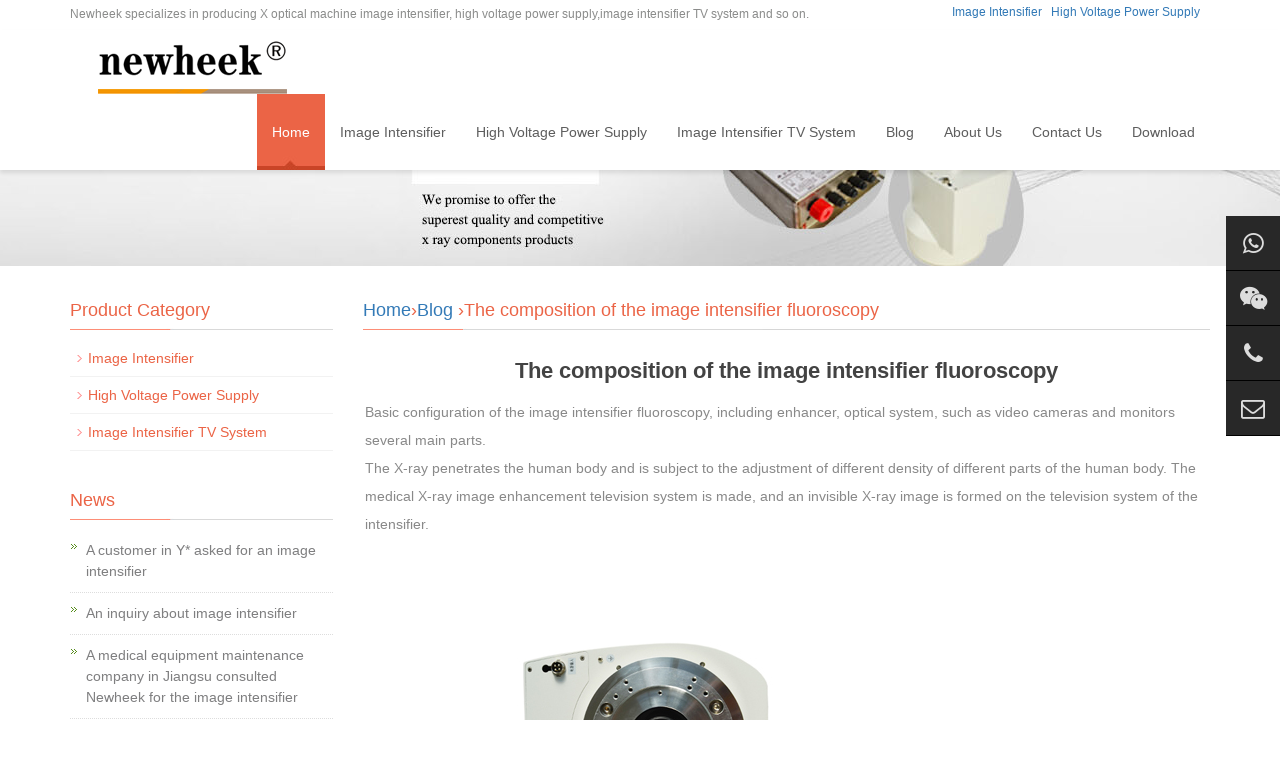

--- FILE ---
content_type: text/html; charset=UTF-8
request_url: https://www.xrayimageintensifier.com/the-composition-of-the-image-intensifier-fluoroscopy.html
body_size: 4189
content:
<!DOCTYPE html>

<html>

<head>

<meta http-equiv="X-UA-Compatible" content="IE=edge">

<meta name="viewport" content="width=device-width, initial-scale=1">

<meta http-equiv="Content-Type" content="text/html; charset=utf-8" />

<title>The composition of the image intensifier fluoroscopy - Professional Manufacturer Of X Ray Image Intensifier - Professional  Manufacturer Of X Ray Image Intensifier</title> 

<meta name="description" content="Image intensifier fluoroscopy, usually refers to the X-ray machine and X-ray image intensifier to form a complete set, the invisible visible X-ray fluoroscopy images into TV screen image, the implementation of medical diagnosis of television equipment." />

<meta name="keywords" content="image intensifier fluoroscopy" />

<meta name="applicable-device"content="pc,mobile">

<link href="https://www.xrayimageintensifier.com/wp-content/themes/moban/css/bootstrap.css" rel="stylesheet">

<link href="https://www.xrayimageintensifier.com/wp-content/themes/moban/css/bxslider.css" rel="stylesheet">

<link href="https://www.xrayimageintensifier.com/wp-content/themes/moban/style.css" rel="stylesheet">

<link href="https://www.xrayimageintensifier.com/wp-content/themes/moban/css/font-awesome.min.css" rel="stylesheet">

<script src="https://www.xrayimageintensifier.com/wp-content/themes/moban/js/jquery.min.js"></script><script src="https://www.xrayimageintensifier.com/wp-content/themes/moban/js/bxslider.min.js"></script><script src="https://www.xrayimageintensifier.com/wp-content/themes/moban/js/common.js"></script><script src="https://www.xrayimageintensifier.com/wp-content/themes/moban/js/bootstrap.js"></script><!--[if lt IE 9]><script src="https://www.xrayimageintensifier.com/wp-content/themes/moban/js/html5shiv.min.js"></script><script src="https://www.xrayimageintensifier.com/wp-content/themes/moban/js/respond.min.js"></script><![endif]-->



<!-- Global site tag (gtag.js) - Google Analytics -->
<script async src="https://www.googletagmanager.com/gtag/js?id=UA-124271390-1"></script>
<script>
  window.dataLayer = window.dataLayer || [];
  function gtag(){dataLayer.push(arguments);}
  gtag('js', new Date());

  gtag('config', 'UA-124271390-1');
</script>
<!--Start of Tawk.to Script-->
<script type="text/javascript">
var Tawk_API=Tawk_API||{}, Tawk_LoadStart=new Date();
(function(){
var s1=document.createElement("script"),s0=document.getElementsByTagName("script")[0];
s1.async=true;
s1.src='https://embed.tawk.to/626cf5ca7b967b11798d3429/1g1sq09bf';
s1.charset='UTF-8';
s1.setAttribute('crossorigin','*');
s0.parentNode.insertBefore(s1,s0);
})();
</script>
<!--End of Tawk.to Script-->
</head>

<body>

<header>

  <div class="top_menu">

    <div class="container"><span class="top_name">Newheek specializes in producing X optical machine image intensifier, high voltage power supply,image intensifier TV system and so on.</span>

      <div class="language"><a href="https://www.xrayimageintensifier.com/image-intensifier">Image Intensifier</a>&nbsp;&nbsp; <a href="https://www.xrayimageintensifier.com/i-i-hv-power-supply">High Voltage Power Supply</a></div>

    </div>

  </div>

  <!-- Fixed navbar -->

  <nav class="navbar navbar-default navbar-fixed-top">

    <div class="container">

      <div class="navbar-header">

        <button type="button" class="navbar-toggle collapsed" data-toggle="collapse" data-target="#navbar" aria-expanded="false" aria-controls="navbar"><span class="sr-only">Toggle navigation</span><span class="icon-bar"></span><span class="icon-bar"></span><span class="icon-bar"></span></button>

         <a href="/"><img src="https://www.xrayimageintensifier.com/wp-content/themes/moban/img/logo.png" class="logo" alt="newheek image intensifier maker"/></a></div>

      <div id="navbar" class="navbar-collapse collapse">

        <ul class="nav navbar-nav navbar-nav-c">

          <li><a href="https://www.xrayimageintensifier.com/"  class='cur' >Home</a></li>

          <li > <a href="https://www.xrayimageintensifier.com/image-intensifier"  class="">Image Intensifier</a> <a href="https://www.xrayimageintensifier.com/image-intensifier" id="app_menudown" style="display:none" data-toggle="dropdown" role="button" aria-expanded="false"><span class="glyphicon glyphicon-menu-down btn-xs"></span></a>

            <ul class="dropdown-menu nav_small" role="menu">

              

            </ul>

          </li><li class="dropdown"> <a href="https://www.xrayimageintensifier.com/i-i-hv-power-supply"  class="">High Voltage Power Supply</a> <a href="https://www.xrayimageintensifier.com/i-i-hv-power-supply" id="app_menudown" class="dropdown-toggle" data-toggle="dropdown" role="button" aria-expanded="false"><span class="glyphicon glyphicon-menu-down btn-xs"></span></a>

          </li>


          <li class="dropdown"> <a href="https://www.xrayimageintensifier.com/i-i-tv-system"  class="">Image Intensifier TV System</a> <a href="https://www.xrayimageintensifier.com/i-i-tv-system" id="app_menudown" class="dropdown-toggle" data-toggle="dropdown" role="button" aria-expanded="false"><span class="glyphicon glyphicon-menu-down btn-xs"></span></a>

          </li>

          <li class="dropdown"> <a href="https://www.xrayimageintensifier.com/blog"  class="">Blog</a> <a href="https://www.xrayimageintensifier.com/blog" id="app_menudown" class="dropdown-toggle" data-toggle="dropdown" role="button" aria-expanded="false"><span class="glyphicon glyphicon-menu-down btn-xs"></span></a>

            </li>
            

          <li > <a href="https://www.xrayimageintensifier.com/about"  class=""> About Us</a> <a href="https://www.xrayimageintensifier.com/about" id="app_menudown" style="display:none" data-toggle="dropdown" role="button" aria-expanded="false"><span class="glyphicon glyphicon-menu-down btn-xs"></span></a>
           </li>
          
            <li > <a href="https://www.xrayimageintensifier.com/contact"  class="">Contact Us</a> <a href="https://www.xrayimageintensifier.com/contact" id="app_menudown" style="display:none" data-toggle="dropdown" role="button" aria-expanded="false"><span class="glyphicon glyphicon-menu-down btn-xs"></span></a>
          </li>

          <li class="dropdown"> <a href="https://www.xrayimageintensifier.com/download"  class="">Download</a> <a href="https://www.xrayimageintensifier.com/download" id="app_menudown" class="dropdown-toggle" data-toggle="dropdown" role="button" aria-expanded="false"><span class="glyphicon glyphicon-menu-down btn-xs"></span></a>

          </li>

        


        </ul>

      </div>

      <!--/.nav-collapse --></div>

  </nav>

</header>
<div class="page_bg" style="background: url(https://www.xrayimageintensifier.com/wp-content/themes/moban/img/pic.jpg) center top no-repeat;"></div>

<!-- main -->

<div class="container">

  <div class="row"><!-- right -->

    <div class="col-xs-12 col-sm-8 col-md-9" style="float:right">

      <div class="list_box">

        <h2 class="left_h2"><a href="https://www.xrayimageintensifier.com" title="Back to Home page">Home</a>&rsaquo;<a href="https://www.xrayimageintensifier.com/blog" rel="category tag">Blog</a> &rsaquo;The composition of the image intensifier fluoroscopy</h2>

        <div class="contents">

          <h1 class="contents_title">The composition of the image intensifier fluoroscopy</h1>

          

           <p>Basic configuration of the image intensifier fluoroscopy, including enhancer, optical system, such as video cameras and monitors several main parts.<br />
The X-ray penetrates the human body and is subject to the adjustment of different density of different parts of the human body. The medical X-ray image enhancement television system is made, and an invisible X-ray image is formed on the television system of the intensifier.<br />
<img src="https://www.xrayimageintensifier.com/Blog-image/The-composition-of-the-image-intensifier-fluoroscopy.jpg" alt="The composition of the image intensifier fluoroscopy" width="600" height="400" class="alignnone size-full wp-image-1660" srcset="https://www.xrayimageintensifier.com/Blog-image/The-composition-of-the-image-intensifier-fluoroscopy.jpg 600w, https://www.xrayimageintensifier.com/Blog-image/The-composition-of-the-image-intensifier-fluoroscopy-300x200.jpg 300w" sizes="(max-width: 600px) 100vw, 600px" /><br />
The input screen of the intensifier transforms the invisible image into an electronic image. After being accelerated and focused in the intensifier tube, the electron bombardises the output fluorescent screen to make it glow, forming a yellow-green visible image that is focused on the image sensitive plane of the camera by the optical system.<br />
With the electronic circuit of the camera, the whole TV signal is formed and sent to the monitor to display a visible TV image.<br />
Newheek image intensifier fluoroscopy system is divided into various types, different procurement can meet your demand.</p>
           <p><i>Author:Glinda</i></p>

           

          </div>

          
        <div class="point"><span class="to_prev col-xs-12 col-sm-6 col-md-6">Previous: <a href="https://www.xrayimageintensifier.com/x-ray-digitizers-diameter.html" rel="prev">X-ray digitizer&#8217;s diameter</a></span><span class="to_next col-xs-12 col-sm-6 col-md-6">Next: <a href="https://www.xrayimageintensifier.com/ximage-intensifier-test.html" rel="next">Ximage intensifier test</a></span></div>

      </div>

      <div class="list_related">

        <h2 class="left_h2">Related Items</h2>

        <ul class="product_list related_list">

               

        <div class="col-sm-4 col-md-3 col-mm-6 product_img"><a href="https://www.xrayimageintensifier.com/newheek-nk-23xz-s-image-intensifier-9.html"><img src="/Product-Picture/3x3NK-23XZ-X-Ray-Image-Intensifier-replacement-thales-right.jpg" alt="x-ray machine accessories image intensifier" width="300" height="300"  /> </a>

           <p class="product_title"><a href="https://www.xrayimageintensifier.com/newheek-nk-23xz-s-image-intensifier-9.html" title="Newheek NK-23XZ-Ⅲ 9 Inch Image Intensifier">Newheek NK-23XZ-Ⅲ 9 Inch Image Intensifier</a></p>

          </div>

                

        <div class="col-sm-4 col-md-3 col-mm-6 product_img"><a href="https://www.xrayimageintensifier.com/newheek-nk-23xz-%e2%85%a1-image-intensifier-9-replacement-toshiba.html"><img src="/Product-Picture/3x3-9inch-Replacement-Toshiba-I.I-right.jpg" alt="x-ray image intensifier" width="300" height="300"  /> </a>

           <p class="product_title"><a href="https://www.xrayimageintensifier.com/newheek-nk-23xz-%e2%85%a1-image-intensifier-9-replacement-toshiba.html" title="Newheek NK-23XZ-Ⅱ Image Intensifier 9 Inch Replacement Toshiba">Newheek NK-23XZ-Ⅱ Image Intensifier 9 Inch Replacement Toshiba</a></p>

          </div>

          
      
            

        <div class="col-sm-4 col-md-3 col-mm-6 product_img"><a href="https://www.xrayimageintensifier.com/th-30c-hv-power-supply-matched-with-thales-or-thomson-image-intensifier.html"><img src="/Product-Picture/3x3HV-TH30C3-Match-with-Thales-or-Thomson-positive.jpg" alt="x-ray HV power supply" width="300" height="300"  /> </a>

            <p class="product_title"><a href="https://www.xrayimageintensifier.com/th-30c-hv-power-supply-matched-with-thales-or-thomson-image-intensifier.html" title="TH-30C HV Power Supply Matched with Thales or Thomson Image Intensifier">TH-30C HV Power Supply Matched with Thales or Thomson Image Intensifier</a></p>

          </div>

          
      
    
      
            

        <div class="col-sm-4 col-md-3 col-mm-6 product_img"><a href="https://www.xrayimageintensifier.com/nk2005-pro4-x-ray-medical-ccd-camera-image-signal-processor.html"><img src="/Product-Picture/3x3NK2005PR04-Medical-CCD-Camera-Image-Signal-Processor-whole.jpg" alt="x-ray machine accessories image signal processor" width="300" height="300"  /> </a>

           <p class="product_title"><a href="https://www.xrayimageintensifier.com/nk2005-pro4-x-ray-medical-ccd-camera-image-signal-processor.html" title="NK2005/PRO4 X Ray Medical CCD Camera Image Signal Processor">NK2005/PRO4 X Ray Medical CCD Camera Image Signal Processor</a></p>

          </div>

          
       



        </ul>

      </div>

    </div>

    <!-- left -->

    <div class="col-xs-12 col-sm-4 col-md-3">

      <div class="left_nav" id="categories">

        <h2 class="left_h2">Product Category</h2>

        <ul class="left_nav_ul" id="firstpane">

       <li> <a class='cur' href='https://www.xrayimageintensifier.com/image-intensifier' >Image Intensifier</a></li>
       <li> <a class='cur' href='https://www.xrayimageintensifier.com/i-i-hv-power-supply' >High Voltage Power Supply</a></li>
          <li> <a class='cur' href='https://www.xrayimageintensifier.com/i-i-tv-system' >Image Intensifier TV System</a></li>      

          

        </ul>

      </div>

     

      <div class="left_news">

        <h2 class="left_h2">News</h2>

        <ul class="left_news">

          <li><a href="https://www.xrayimageintensifier.com/a-customer-in-y-asked-for-an-image-intensifier.html" title=" A customer in Y* asked for an image intensifier">A customer in Y* asked for an image intensifier</a></li>
 <li><a href="https://www.xrayimageintensifier.com/an-inquiry-about-image-intensifier.html" title=" An inquiry about image intensifier">An inquiry about image intensifier</a></li>
 <li><a href="https://www.xrayimageintensifier.com/a-medical-equipment-maintenance-company-in-jiangsu-consulted-weifang-huading-electronic-technology-co-ltd-for-the-image-intensifier.html" title=" A medical equipment maintenance company in Jiangsu consulted Newheek for the image intensifier">A medical equipment maintenance company in Jiangsu consulted Newheek for the image intensifier</a></li>
 <li><a href="https://www.xrayimageintensifier.com/z-customers-inquire-about-image-intensifier-maintenance-of-newheek.html" title=" Z* customers inquire about image intensifier maintenance of Newheek">Z* customers inquire about image intensifier maintenance of Newheek</a></li>
 <li><a href="https://www.xrayimageintensifier.com/lebanese-customers-inquire-about-shandong-huarui-imaging-equipment-co-ltd-for-image-intensifiers.html" title=" Lebanese customers inquire about Newheek for image intensifiers">Lebanese customers inquire about Newheek for image intensifiers</a></li>

        </ul>

      </div>

      <div class="index_contact">

        <h2 class="left_h2">Contact us</h2>

        <p style="padding-top:10px;"><b>Tel: </b>
        <a href="tel:+8618953679166" target="_blank">(+86) 18953679166</a></p>

        <p><b>Whatsapp: </b><a href="https://api.whatsapp.com/send?phone=18953679166"><u>+86 18953679166</u></a></p>

        <p><b>Email: </b><a href="mailto:service@newheek.com">service@newheek.com</a></p>

        <p><b>Company: </b>Weifang Newheek Electronic Technology Co., Ltd.</p>

        <p><b>ADD: </b>E Building of Future Star Scientific Innovation Industrial Zone of No.957 Wolong East Street, Yulong Community, Xincheng Sub-District Office, Weifang Hi-tech Zone, Shandong Province, China </p>

      </div>

    </div>
  </div>

</div>
﻿<div class="cs-div">
  <div class="cs-item cs-item-qrcode">
    <a href="https://api.whatsapp.com/send?phone=18953679166" target="_blank">
      <i class="fa fa-whatsapp"></i>
      <div class="item-qrcode-box" style="opacity: 1; z-index: 1; display: none;bottom: -111px;">
        <img src="/images/whatsapp.jpg" alt="WhatsApp">
        <p>WhatsApp</p>
      </div>
    </a>
  </div>
  <div class="cs-item cs-item-qrcode">
    <a href="javascript:void(0)">
      <i class="fa fa-wechat"></i>
      <div class="item-qrcode-box" style="opacity: 1; z-index: 1; display: none;">
        <img src="/images/wechat.jpg" alt="WeChat">
        <p>WeChat</p>
      </div>
    </a>
  </div>
  <div class="cs-item"> 
    <a href="tel:+8618953679166" target="_blank">
      <i class="fa fa-phone"></i>
    </a>
    <span>
      <a href="tel:+8618953679166" target="_blank">(+86) 18953679166</a>
    </span>
  </div>
  <div class="cs-item"> 
    <a href="mailto:service@newheek.com" target="_blank">
      <i class="fa fa-envelope-o"></i>
    </a>
    <span>
      <a href="mailto:service@newheek.com" target="_blank">service@newheek.com</a>
    </span>
  </div>
</div>
<nav class="navbar navbar-default navbar-fixed-bottom footer_nav">

  <div class="foot_nav btn-group dropup"><a href="https://www.xrayimageintensifier.com/"><span class="glyphicon glyphicon-share btn-lg" aria-hidden="true"></span>Home</a></div>

  <div class="foot_nav"><a href="mailto:service@newheek.com"><span class="glyphicon glyphicon-phone btn-lg" aria-hidden="true"></span>Contact</a></div>

  <div class="foot_nav" >

    <button id="foot_btn" type="button"  data-toggle="collapse" data-target="#navbar" aria-expanded="false" aria-controls="navbar">

    <a id="gotocate" href="#"><span class="glyphicon glyphicon-th-list btn-lg"></span> Navbar </a>

    </button>

  </div>

  <div class="foot_nav"><a id="gototop" href="#"><span class="glyphicon glyphicon-circle-arrow-up btn-lg" aria-hidden="true"></span>Top</a></div>

</nav>

<footer>

  <div class="copyright"> 

    <p class="copyright_p">Newheek offers the best <a href="https://www.xrayimageintensifier.com/image-intensifier">X-ray Image Intensifier</a> and the <a href="https://www.xrayimageintensifier.com/i-i-hv-power-supply">Image Intensifier High Voltage Power Supply</a> and the <a href="https://www.xrayimageintensifier.com/i-i-tv-system"  class="">Image Intensifier TV System</a>.</p>
	<p>Copyright © 2018-2028 &nbsp;&nbsp; <a href="https://www.xrayimageintensifier.com/" target="_blank">www.xrayimageintensifier.com</a>&nbsp; &nbsp; &nbsp; <a href="https://www.xrayimageintensifier.com/sitemap.xml" target="_blank">sitemap</a></p>

	<p>
	<a href="https://www.xrayswitch.com/">X-ray Hand Switch</a>&nbsp;&nbsp;
	<a href="https://www.buckystand.com/">Bucky Stand</a>&nbsp;&nbsp;
	<a href="https://www.xraybed.com/">Radiography Table</a>&nbsp;&nbsp;
	<a href="https://www.newheek.cn/">X-ray Machine and Accessories</a>&nbsp;&nbsp;
	<a href="https://www.xraydr.com/">Flat Panel Detector</a>&nbsp;&nbsp;
	</p>
    <p>
	<a href="https://www.xraymobiledr.com/">Mobile DR</a>&nbsp;&nbsp;
	<a href="https://www.xrayuarm.com/">UC-arm X-ray Machine</a>&nbsp;&nbsp;
	<a href="https://www.xraycollimator.com/">X-ray Collimator</a>&nbsp;&nbsp;
	<a href="https://www.x-raygrid.com/">X-ray Grid</a>&nbsp;&nbsp;
	<a href="https://www.xraycable.com/">X-ray High Voltage Cable</a>&nbsp;&nbsp;
	</p>
	
	
	
	
	
	<p>Tel: <a href="tel:+8618953679166">+86 18953679166</a>&nbsp; Email: <a href="mailto:service@newheek.com">service@newheek.com</a></p>
    <p class="qrsocialapp">
       <a href="https://api.whatsapp.com/send?phone=18953679166">
          <img src="/images/Images-whatsapp.png" width="100" height="100">WhatsApp</a> &nbsp;&nbsp; 
       <a href="https://www.youtube.com/@candycui9550">
          <img src="/images/Images-YouTube.png" width="100" height="100">YouTube</a> &nbsp;&nbsp;
        <a href="https://www.instagram.com/glinda.newheek/" target="_blank">
          <img src="/images/Images-INS.png" width="100" height="100">Instagram</a> &nbsp;&nbsp;
        <a href="https://www.linkedin.com/in/candy-tsui-562410261/recent-activity/all/" target="_blank">
          <img src="/images/Images-LinkedIn.png" width="100" height="100">LinkedIn</a> &nbsp;&nbsp;
        <a href="https://www.facebook.com/profile.php?id=100095565219845" target="_blank">
          <img src="/images/Images-Facebook.png" width="100" height="100">Facebook</a>   
      </p>

  </div>

</footer>

</body>

</html>

